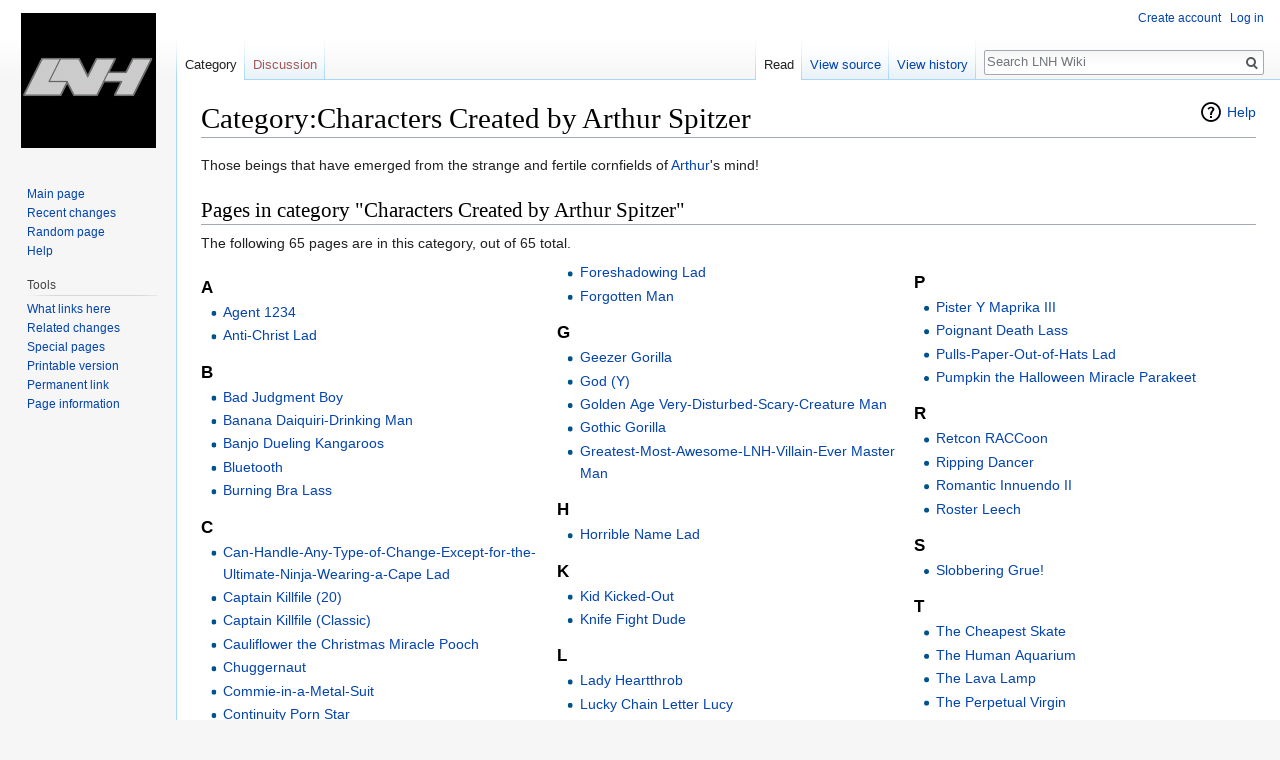

--- FILE ---
content_type: text/html; charset=UTF-8
request_url: https://lnh.diamond-age.net/wiki/Category:Characters_Created_by_Arthur_Spitzer
body_size: 7662
content:
<!DOCTYPE html>
<html class="client-nojs" lang="en" dir="ltr">
<head>
<meta charset="UTF-8"/>
<title>Category:Characters Created by Arthur Spitzer - LNH Wiki</title>
<script>document.documentElement.className = document.documentElement.className.replace( /(^|\s)client-nojs(\s|$)/, "$1client-js$2" );</script>
<script>(window.RLQ=window.RLQ||[]).push(function(){mw.config.set({"wgCanonicalNamespace":"Category","wgCanonicalSpecialPageName":false,"wgNamespaceNumber":14,"wgPageName":"Category:Characters_Created_by_Arthur_Spitzer","wgTitle":"Characters Created by Arthur Spitzer","wgCurRevisionId":9510,"wgRevisionId":9510,"wgArticleId":2420,"wgIsArticle":true,"wgIsRedirect":false,"wgAction":"view","wgUserName":null,"wgUserGroups":["*"],"wgCategories":["Characters by Creator"],"wgBreakFrames":false,"wgPageContentLanguage":"en","wgPageContentModel":"wikitext","wgSeparatorTransformTable":["",""],"wgDigitTransformTable":["",""],"wgDefaultDateFormat":"dmy","wgMonthNames":["","January","February","March","April","May","June","July","August","September","October","November","December"],"wgMonthNamesShort":["","Jan","Feb","Mar","Apr","May","Jun","Jul","Aug","Sep","Oct","Nov","Dec"],"wgRelevantPageName":"Category:Characters_Created_by_Arthur_Spitzer","wgRelevantArticleId":2420,"wgRequestId":"360f5c3c62f15947e437229c","wgCSPNonce":false,"wgIsProbablyEditable":false,"wgRelevantPageIsProbablyEditable":false,"wgRestrictionEdit":[],"wgRestrictionMove":[]});mw.loader.state({"site.styles":"ready","noscript":"ready","user.styles":"ready","user":"ready","user.options":"ready","user.tokens":"loading","mediawiki.action.view.categoryPage.styles":"ready","mediawiki.helplink":"ready","mediawiki.legacy.shared":"ready","mediawiki.legacy.commonPrint":"ready","mediawiki.skinning.interface":"ready","skins.vector.styles":"ready"});mw.loader.implement("user.tokens@0tffind",function($,jQuery,require,module){/*@nomin*/mw.user.tokens.set({"editToken":"+\\","patrolToken":"+\\","watchToken":"+\\","csrfToken":"+\\"});
});RLPAGEMODULES=["site","mediawiki.page.startup","mediawiki.user","mediawiki.page.ready","mediawiki.searchSuggest","skins.vector.js"];mw.loader.load(RLPAGEMODULES);});</script>
<link rel="stylesheet" href="/load.php?debug=false&amp;lang=en&amp;modules=mediawiki.action.view.categoryPage.styles%7Cmediawiki.helplink%7Cmediawiki.legacy.commonPrint%2Cshared%7Cmediawiki.skinning.interface%7Cskins.vector.styles&amp;only=styles&amp;skin=vector"/>
<script async="" src="/load.php?debug=false&amp;lang=en&amp;modules=startup&amp;only=scripts&amp;skin=vector"></script>
<meta name="ResourceLoaderDynamicStyles" content=""/>
<link rel="stylesheet" href="/load.php?debug=false&amp;lang=en&amp;modules=site.styles&amp;only=styles&amp;skin=vector"/>
<meta name="generator" content="MediaWiki 1.33.0-alpha"/>
<link rel="shortcut icon" href="/favicon.ico"/>
<link rel="search" type="application/opensearchdescription+xml" href="/opensearch_desc.php" title="LNH Wiki (en)"/>
<link rel="EditURI" type="application/rsd+xml" href="https://lnh.diamond-age.net/api.php?action=rsd"/>
<link rel="license" href="https://creativecommons.org/licenses/by-nc-sa/4.0/"/>
<link rel="alternate" type="application/atom+xml" title="LNH Wiki Atom feed" href="/index.php?title=Special:RecentChanges&amp;feed=atom"/>
<!--[if lt IE 9]><script src="/load.php?debug=false&amp;lang=en&amp;modules=html5shiv&amp;only=scripts&amp;skin=vector&amp;sync=1"></script><![endif]-->
</head>
<body class="mediawiki ltr sitedir-ltr mw-hide-empty-elt ns-14 ns-subject page-Category_Characters_Created_by_Arthur_Spitzer rootpage-Category_Characters_Created_by_Arthur_Spitzer skin-vector action-view">		<div id="mw-page-base" class="noprint"></div>
		<div id="mw-head-base" class="noprint"></div>
		<div id="content" class="mw-body" role="main">
			<a id="top"></a>
			<div class="mw-indicators mw-body-content">
<div id="mw-indicator-mw-helplink" class="mw-indicator"><a href="//www.mediawiki.org/wiki/Special:MyLanguage/Help:Categories" target="_blank" class="mw-helplink">Help</a></div>
</div>
<h1 id="firstHeading" class="firstHeading" lang="en">Category:Characters Created by Arthur Spitzer</h1>			<div id="bodyContent" class="mw-body-content">
				<div id="siteSub" class="noprint">From LNH Wiki</div>				<div id="contentSub"></div>
				<div id="jump-to-nav"></div>				<a class="mw-jump-link" href="#mw-head">Jump to navigation</a>
				<a class="mw-jump-link" href="#p-search">Jump to search</a>
				<div id="mw-content-text" lang="en" dir="ltr" class="mw-content-ltr"><script language="JavaScript">

function getStyleObject(objectId) {
    // checkW3C DOM, then MSIE 4, then NN 4.
    //
    if(document.getElementById) {
      if (document.getElementById(objectId)) {
	     return document.getElementById(objectId).style;
      }
    } else if (document.all) {
      if (document.all(objectId)) {
	     return document.all(objectId).style;
      }
    } else if (document.layers) { 
      if (document.layers[objectId]) { 
	     return document.layers[objectId];
      }
    } else {
	   return false;
    }
}

function toggleObjectVisibility(objectId) {
    // first get the object's stylesheet
    var styleObject = getStyleObject(objectId);

    // then if we find a stylesheet, set its visibility
    // as requested
    //
    if (styleObject) {
        if (styleObject.display == 'none') {
            styleObject.display = 'block';
        } else {
            styleObject.display = 'none';
        }
        return true;
    } else {
        return false;
    }
}
</script>
<style type="text/css"><!--
div.spoiler {border: 1px dashed #000; background-color: #eeeef2; padding: 3px;}
span.spoilerHeader {font-size: 135%; color: #f00;}
a.spoilerLink {background-color: #eeeef2; color: #00f; padding: 2px 4px 2px 4px; border: solid black 1px; text-decoration: underline;}
--></style>
<div class="mw-parser-output"><p>Those beings that have emerged from the strange and fertile cornfields of <a href="/wiki/Arthur_Spitzer" title="Arthur Spitzer">Arthur</a>'s mind!
</p>
<!-- 
NewPP limit report
Cached time: 20260130215438
Cache expiry: 86400
Dynamic content: false
CPU time usage: 0.004 seconds
Real time usage: 0.002 seconds
Preprocessor visited node count: 1/1000000
Preprocessor generated node count: 4/1000000
Post‐expand include size: 0/2097152 bytes
Template argument size: 0/2097152 bytes
Highest expansion depth: 1/40
Expensive parser function count: 0/100
Unstrip recursion depth: 0/20
Unstrip post‐expand size: 0/5000000 bytes
-->
<!--
Transclusion expansion time report (%,ms,calls,template)
100.00%    0.000      1 -total
-->

<!-- Saved in parser cache with key mediawikidb-wiki_:pcache:idhash:2420-0!canonical and timestamp 20260130215438 and revision id 9510
 -->
</div><div class="mw-category-generated" lang="en" dir="ltr"><div id="mw-pages">
<h2>Pages in category "Characters Created by Arthur Spitzer"</h2>
<p>The following 65 pages are in this category, out of 65 total.
</p><div lang="en" dir="ltr" class="mw-content-ltr"><div class="mw-category"><div class="mw-category-group"><h3>A</h3>
<ul><li><a href="/wiki/Agent_1234" title="Agent 1234">Agent 1234</a></li>
<li><a href="/wiki/Anti-Christ_Lad" title="Anti-Christ Lad">Anti-Christ Lad</a></li></ul></div><div class="mw-category-group"><h3>B</h3>
<ul><li><a href="/wiki/Bad_Judgment_Boy" title="Bad Judgment Boy">Bad Judgment Boy</a></li>
<li><a href="/wiki/Banana_Daiquiri-Drinking_Man" title="Banana Daiquiri-Drinking Man">Banana Daiquiri-Drinking Man</a></li>
<li><a href="/wiki/Banjo_Dueling_Kangaroos" title="Banjo Dueling Kangaroos">Banjo Dueling Kangaroos</a></li>
<li><a href="/wiki/Bluetooth" title="Bluetooth">Bluetooth</a></li>
<li><a href="/wiki/Burning_Bra_Lass" title="Burning Bra Lass">Burning Bra Lass</a></li></ul></div><div class="mw-category-group"><h3>C</h3>
<ul><li><a href="/wiki/Can-Handle-Any-Type-of-Change-Except-for-the-Ultimate-Ninja-Wearing-a-Cape_Lad" title="Can-Handle-Any-Type-of-Change-Except-for-the-Ultimate-Ninja-Wearing-a-Cape Lad">Can-Handle-Any-Type-of-Change-Except-for-the-Ultimate-Ninja-Wearing-a-Cape Lad</a></li>
<li><a href="/wiki/Captain_Killfile_(20)" title="Captain Killfile (20)">Captain Killfile (20)</a></li>
<li><a href="/wiki/Captain_Killfile_(Classic)" title="Captain Killfile (Classic)">Captain Killfile (Classic)</a></li>
<li><a href="/wiki/Cauliflower_the_Christmas_Miracle_Pooch" title="Cauliflower the Christmas Miracle Pooch">Cauliflower the Christmas Miracle Pooch</a></li>
<li><a href="/wiki/Chuggernaut" title="Chuggernaut">Chuggernaut</a></li>
<li><a href="/wiki/Commie-in-a-Metal-Suit" title="Commie-in-a-Metal-Suit">Commie-in-a-Metal-Suit</a></li>
<li><a href="/wiki/Continuity_Porn_Star" title="Continuity Porn Star">Continuity Porn Star</a></li></ul></div><div class="mw-category-group"><h3>D</h3>
<ul><li><a href="/wiki/Dentures_Dan" title="Dentures Dan">Dentures Dan</a></li>
<li><a href="/wiki/Doctor_Deadbeat" title="Doctor Deadbeat">Doctor Deadbeat</a></li>
<li><a href="/wiki/Doctor_F" title="Doctor F">Doctor F</a></li>
<li><a href="/wiki/Doctor_I._Forget" title="Doctor I. Forget">Doctor I. Forget</a></li>
<li><a href="/wiki/Doctor_Net.ropolis" title="Doctor Net.ropolis">Doctor Net.ropolis</a></li>
<li><a href="/wiki/Dr._Turn_On-Tune_In-Drop_Out" title="Dr. Turn On-Tune In-Drop Out">Dr. Turn On-Tune In-Drop Out</a></li>
<li><a href="/wiki/Dumpster-TRON" title="Dumpster-TRON">Dumpster-TRON</a></li></ul></div><div class="mw-category-group"><h3>E</h3>
<ul><li><a href="/wiki/Eggplant_the_Easter_Miracle_Komodo_Dragon" title="Eggplant the Easter Miracle Komodo Dragon">Eggplant the Easter Miracle Komodo Dragon</a></li>
<li><a href="/wiki/Exciting_Leather_Strap-On_Lass" title="Exciting Leather Strap-On Lass">Exciting Leather Strap-On Lass</a></li></ul></div><div class="mw-category-group"><h3>F</h3>
<ul><li><a href="/wiki/Foreshadowing_Lad" title="Foreshadowing Lad">Foreshadowing Lad</a></li>
<li><a href="/wiki/Forgotten_Man" title="Forgotten Man">Forgotten Man</a></li></ul></div><div class="mw-category-group"><h3>G</h3>
<ul><li><a href="/wiki/Geezer_Gorilla" title="Geezer Gorilla">Geezer Gorilla</a></li>
<li><a href="/wiki/God_(Y)" title="God (Y)">God (Y)</a></li>
<li><a href="/wiki/Golden_Age_Very-Disturbed-Scary-Creature_Man" title="Golden Age Very-Disturbed-Scary-Creature Man">Golden Age Very-Disturbed-Scary-Creature Man</a></li>
<li><a href="/wiki/Gothic_Gorilla" title="Gothic Gorilla">Gothic Gorilla</a></li>
<li><a href="/wiki/Greatest-Most-Awesome-LNH-Villain-Ever_Master_Man" title="Greatest-Most-Awesome-LNH-Villain-Ever Master Man">Greatest-Most-Awesome-LNH-Villain-Ever Master Man</a></li></ul></div><div class="mw-category-group"><h3>H</h3>
<ul><li><a href="/wiki/Horrible_Name_Lad" title="Horrible Name Lad">Horrible Name Lad</a></li></ul></div><div class="mw-category-group"><h3>K</h3>
<ul><li><a href="/wiki/Kid_Kicked-Out" title="Kid Kicked-Out">Kid Kicked-Out</a></li>
<li><a href="/wiki/Knife_Fight_Dude" title="Knife Fight Dude">Knife Fight Dude</a></li></ul></div><div class="mw-category-group"><h3>L</h3>
<ul><li><a href="/wiki/Lady_Heartthrob" title="Lady Heartthrob">Lady Heartthrob</a></li>
<li><a href="/wiki/Lucky_Chain_Letter_Lucy" title="Lucky Chain Letter Lucy">Lucky Chain Letter Lucy</a></li></ul></div><div class="mw-category-group"><h3>M</h3>
<ul><li><a href="/wiki/Mind-O-Saurus" title="Mind-O-Saurus">Mind-O-Saurus</a></li>
<li><a href="/wiki/Mood_Arrow" title="Mood Arrow">Mood Arrow</a></li>
<li><a href="/wiki/Mother_Time_(Classic)" title="Mother Time (Classic)">Mother Time (Classic)</a></li>
<li><a href="/wiki/Mynabird" title="Mynabird">Mynabird</a></li>
<li><a href="/wiki/Mysterious_Shadowy_Messing-With-Destiny_Dude" title="Mysterious Shadowy Messing-With-Destiny Dude">Mysterious Shadowy Messing-With-Destiny Dude</a></li></ul></div><div class="mw-category-group"><h3>N</h3>
<ul><li><a href="/wiki/Namer_Boy" title="Namer Boy">Namer Boy</a></li>
<li><a href="/wiki/Non-Judgmental_Agnostic" title="Non-Judgmental Agnostic">Non-Judgmental Agnostic</a></li></ul></div><div class="mw-category-group"><h3>O</h3>
<ul><li><a href="/wiki/Only-Does-Good-Deeds-For-Pragmatic-Reasons_Lass" title="Only-Does-Good-Deeds-For-Pragmatic-Reasons Lass">Only-Does-Good-Deeds-For-Pragmatic-Reasons Lass</a></li>
<li><a href="/wiki/Otherkin_Lad" title="Otherkin Lad">Otherkin Lad</a></li></ul></div><div class="mw-category-group"><h3>P</h3>
<ul><li><a href="/wiki/Pister_Y_Maprika_III" title="Pister Y Maprika III">Pister Y Maprika III</a></li>
<li><a href="/wiki/Poignant_Death_Lass" title="Poignant Death Lass">Poignant Death Lass</a></li>
<li><a href="/wiki/Pulls-Paper-Out-of-Hats_Lad" title="Pulls-Paper-Out-of-Hats Lad">Pulls-Paper-Out-of-Hats Lad</a></li>
<li><a href="/wiki/Pumpkin_the_Halloween_Miracle_Parakeet" title="Pumpkin the Halloween Miracle Parakeet">Pumpkin the Halloween Miracle Parakeet</a></li></ul></div><div class="mw-category-group"><h3>R</h3>
<ul><li><a href="/wiki/Retcon_RACCoon" title="Retcon RACCoon">Retcon RACCoon</a></li>
<li><a href="/wiki/Ripping_Dancer" title="Ripping Dancer">Ripping Dancer</a></li>
<li><a href="/wiki/Romantic_Innuendo_II" title="Romantic Innuendo II">Romantic Innuendo II</a></li>
<li><a href="/wiki/Roster_Leech" title="Roster Leech">Roster Leech</a></li></ul></div><div class="mw-category-group"><h3>S</h3>
<ul><li><a href="/wiki/Slobbering_Grue!" title="Slobbering Grue!">Slobbering Grue!</a></li></ul></div><div class="mw-category-group"><h3>T</h3>
<ul><li><a href="/wiki/The_Cheapest_Skate" title="The Cheapest Skate">The Cheapest Skate</a></li>
<li><a href="/wiki/The_Human_Aquarium" title="The Human Aquarium">The Human Aquarium</a></li>
<li><a href="/wiki/The_Lava_Lamp" title="The Lava Lamp">The Lava Lamp</a></li>
<li><a href="/wiki/The_Perpetual_Virgin" title="The Perpetual Virgin">The Perpetual Virgin</a></li>
<li><a href="/wiki/The_Wrinkly_Old_Bag" title="The Wrinkly Old Bag">The Wrinkly Old Bag</a></li></ul></div><div class="mw-category-group"><h3>U</h3>
<ul><li><a href="/wiki/Ubiquitous_Boy_Lad_Jr." title="Ubiquitous Boy Lad Jr.">Ubiquitous Boy Lad Jr.</a></li>
<li><a href="/wiki/Ultimate_Savior" title="Ultimate Savior">Ultimate Savior</a></li></ul></div><div class="mw-category-group"><h3>V</h3>
<ul><li><a href="/wiki/Vector_Sublime" title="Vector Sublime">Vector Sublime</a></li>
<li><a href="/wiki/Very-Disturbed-Scary-Creature_Man" title="Very-Disturbed-Scary-Creature Man">Very-Disturbed-Scary-Creature Man</a></li></ul></div><div class="mw-category-group"><h3>W</h3>
<ul><li><a href="/wiki/Waffle_Queen_II" title="Waffle Queen II">Waffle Queen II</a></li></ul></div><div class="mw-category-group"><h3>Y</h3>
<ul><li><a href="/wiki/You%27re-Not-Hitting-Me-Hard-Enough_Lad" title="You&#039;re-Not-Hitting-Me-Hard-Enough Lad">You&#039;re-Not-Hitting-Me-Hard-Enough Lad</a></li>
<li><a href="/wiki/You%27re-Not-Hitting-Me-Hard-Enough_Lad_(20)" title="You&#039;re-Not-Hitting-Me-Hard-Enough Lad (20)">You&#039;re-Not-Hitting-Me-Hard-Enough Lad (20)</a></li></ul></div></div></div>
</div></div></div>					<div class="printfooter">
						Retrieved from "<a dir="ltr" href="https://lnh.diamond-age.net/index.php?title=Category:Characters_Created_by_Arthur_Spitzer&amp;oldid=9510">https://lnh.diamond-age.net/index.php?title=Category:Characters_Created_by_Arthur_Spitzer&amp;oldid=9510</a>"					</div>
				<div id="catlinks" class="catlinks" data-mw="interface"><div id="mw-normal-catlinks" class="mw-normal-catlinks"><a href="/wiki/Special:Categories" title="Special:Categories">Category</a>: <ul><li><a href="/wiki/Category:Characters_by_Creator" title="Category:Characters by Creator">Characters by Creator</a></li></ul></div></div>				<div class="visualClear"></div>
							</div>
		</div>
		<div id="mw-navigation">
			<h2>Navigation menu</h2>
			<div id="mw-head">
									<div id="p-personal" role="navigation" class="" aria-labelledby="p-personal-label">
						<h3 id="p-personal-label">Personal tools</h3>
						<ul>
							<li id="pt-createaccount"><a href="/index.php?title=Special:CreateAccount&amp;returnto=Category%3ACharacters+Created+by+Arthur+Spitzer" title="You are encouraged to create an account and log in; however, it is not mandatory">Create account</a></li><li id="pt-login"><a href="/index.php?title=Special:UserLogin&amp;returnto=Category%3ACharacters+Created+by+Arthur+Spitzer" title="You are encouraged to log in; however, it is not mandatory [o]" accesskey="o">Log in</a></li>						</ul>
					</div>
									<div id="left-navigation">
										<div id="p-namespaces" role="navigation" class="vectorTabs" aria-labelledby="p-namespaces-label">
						<h3 id="p-namespaces-label">Namespaces</h3>
						<ul>
							<li id="ca-nstab-category" class="selected"><span><a href="/wiki/Category:Characters_Created_by_Arthur_Spitzer" title="View the category page [c]" accesskey="c">Category</a></span></li><li id="ca-talk" class="new"><span><a href="/index.php?title=Category_talk:Characters_Created_by_Arthur_Spitzer&amp;action=edit&amp;redlink=1" rel="discussion" title="Discussion about the content page (page does not exist) [t]" accesskey="t">Discussion</a></span></li>						</ul>
					</div>
										<div id="p-variants" role="navigation" class="vectorMenu emptyPortlet" aria-labelledby="p-variants-label">
												<input type="checkbox" class="vectorMenuCheckbox" aria-labelledby="p-variants-label" />
						<h3 id="p-variants-label">
							<span>Variants</span>
						</h3>
						<ul class="menu">
													</ul>
					</div>
									</div>
				<div id="right-navigation">
										<div id="p-views" role="navigation" class="vectorTabs" aria-labelledby="p-views-label">
						<h3 id="p-views-label">Views</h3>
						<ul>
							<li id="ca-view" class="collapsible selected"><span><a href="/wiki/Category:Characters_Created_by_Arthur_Spitzer">Read</a></span></li><li id="ca-viewsource" class="collapsible"><span><a href="/index.php?title=Category:Characters_Created_by_Arthur_Spitzer&amp;action=edit" title="This page is protected.&#10;You can view its source [e]" accesskey="e">View source</a></span></li><li id="ca-history" class="collapsible"><span><a href="/index.php?title=Category:Characters_Created_by_Arthur_Spitzer&amp;action=history" title="Past revisions of this page [h]" accesskey="h">View history</a></span></li>						</ul>
					</div>
										<div id="p-cactions" role="navigation" class="vectorMenu emptyPortlet" aria-labelledby="p-cactions-label">
						<input type="checkbox" class="vectorMenuCheckbox" aria-labelledby="p-cactions-label" />
						<h3 id="p-cactions-label"><span>More</span></h3>
						<ul class="menu">
													</ul>
					</div>
										<div id="p-search" role="search">
						<h3>
							<label for="searchInput">Search</label>
						</h3>
						<form action="/index.php" id="searchform">
							<div id="simpleSearch">
								<input type="search" name="search" placeholder="Search LNH Wiki" title="Search LNH Wiki [f]" accesskey="f" id="searchInput"/><input type="hidden" value="Special:Search" name="title"/><input type="submit" name="fulltext" value="Search" title="Search the pages for this text" id="mw-searchButton" class="searchButton mw-fallbackSearchButton"/><input type="submit" name="go" value="Go" title="Go to a page with this exact name if it exists" id="searchButton" class="searchButton"/>							</div>
						</form>
					</div>
									</div>
			</div>
			<div id="mw-panel">
				<div id="p-logo" role="banner"><a class="mw-wiki-logo" href="/wiki/Main_Page"  title="Visit the main page"></a></div>
						<div class="portal" role="navigation" id="p-navigation" aria-labelledby="p-navigation-label">
			<h3 id="p-navigation-label">Navigation</h3>
			<div class="body">
								<ul>
					<li id="n-mainpage-description"><a href="/wiki/Main_Page" title="Visit the main page [z]" accesskey="z">Main page</a></li><li id="n-recentchanges"><a href="/wiki/Special:RecentChanges" title="A list of recent changes in the wiki [r]" accesskey="r">Recent changes</a></li><li id="n-randompage"><a href="/wiki/Special:Random" title="Load a random page [x]" accesskey="x">Random page</a></li><li id="n-help"><a href="https://www.mediawiki.org/wiki/Special:MyLanguage/Help:Contents" title="The place to find out">Help</a></li>				</ul>
							</div>
		</div>
			<div class="portal" role="navigation" id="p-tb" aria-labelledby="p-tb-label">
			<h3 id="p-tb-label">Tools</h3>
			<div class="body">
								<ul>
					<li id="t-whatlinkshere"><a href="/wiki/Special:WhatLinksHere/Category:Characters_Created_by_Arthur_Spitzer" title="A list of all wiki pages that link here [j]" accesskey="j">What links here</a></li><li id="t-recentchangeslinked"><a href="/wiki/Special:RecentChangesLinked/Category:Characters_Created_by_Arthur_Spitzer" rel="nofollow" title="Recent changes in pages linked from this page [k]" accesskey="k">Related changes</a></li><li id="t-specialpages"><a href="/wiki/Special:SpecialPages" title="A list of all special pages [q]" accesskey="q">Special pages</a></li><li id="t-print"><a href="/index.php?title=Category:Characters_Created_by_Arthur_Spitzer&amp;printable=yes" rel="alternate" title="Printable version of this page [p]" accesskey="p">Printable version</a></li><li id="t-permalink"><a href="/index.php?title=Category:Characters_Created_by_Arthur_Spitzer&amp;oldid=9510" title="Permanent link to this revision of the page">Permanent link</a></li><li id="t-info"><a href="/index.php?title=Category:Characters_Created_by_Arthur_Spitzer&amp;action=info" title="More information about this page">Page information</a></li>				</ul>
							</div>
		</div>
				</div>
		</div>
				<div id="footer" role="contentinfo">
						<ul id="footer-info">
								<li id="footer-info-lastmod"> This page was last edited on 24 July 2021, at 01:30.</li>
								<li id="footer-info-copyright">Content is available under <a class="external" rel="nofollow" href="https://creativecommons.org/licenses/by-nc-sa/4.0/">Creative Commons Attribution-NonCommercial-ShareAlike</a> unless otherwise noted.</li>
							</ul>
						<ul id="footer-places">
								<li id="footer-places-privacy"><a href="/wiki/LNH_Wiki:Privacy_policy" title="LNH Wiki:Privacy policy">Privacy policy</a></li>
								<li id="footer-places-about"><a href="/wiki/LNH_Wiki:About" title="LNH Wiki:About">About LNH Wiki</a></li>
								<li id="footer-places-disclaimer"><a href="/wiki/LNH_Wiki:General_disclaimer" title="LNH Wiki:General disclaimer">Disclaimers</a></li>
							</ul>
										<ul id="footer-icons" class="noprint">
										<li id="footer-copyrightico">
						<a href="https://creativecommons.org/licenses/by-nc-sa/4.0/"><img src="/resources/assets/licenses/cc-by-nc-sa.png" alt="Creative Commons Attribution-NonCommercial-ShareAlike" width="88" height="31"/></a>					</li>
										<li id="footer-poweredbyico">
						<a href="//www.mediawiki.org/"><img src="/resources/assets/poweredby_mediawiki_88x31.png" alt="Powered by MediaWiki" srcset="/resources/assets/poweredby_mediawiki_132x47.png 1.5x, /resources/assets/poweredby_mediawiki_176x62.png 2x" width="88" height="31"/></a>					</li>
									</ul>
						<div style="clear: both;"></div>
		</div>
		
<script>(window.RLQ=window.RLQ||[]).push(function(){mw.config.set({"wgPageParseReport":{"limitreport":{"cputime":"0.004","walltime":"0.002","ppvisitednodes":{"value":1,"limit":1000000},"ppgeneratednodes":{"value":4,"limit":1000000},"postexpandincludesize":{"value":0,"limit":2097152},"templateargumentsize":{"value":0,"limit":2097152},"expansiondepth":{"value":1,"limit":40},"expensivefunctioncount":{"value":0,"limit":100},"unstrip-depth":{"value":0,"limit":20},"unstrip-size":{"value":0,"limit":5000000},"timingprofile":["100.00%    0.000      1 -total"]},"cachereport":{"timestamp":"20260130215438","ttl":86400,"transientcontent":false}}});mw.config.set({"wgBackendResponseTime":51});});</script>
	</body>
</html>
